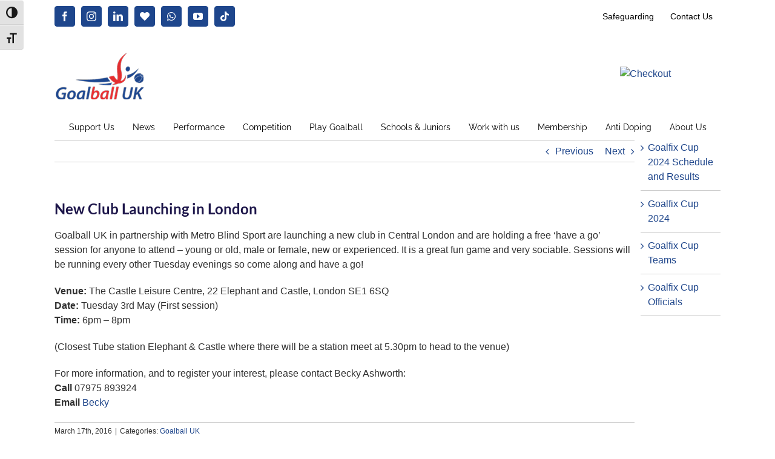

--- FILE ---
content_type: text/html; charset=UTF-8
request_url: https://goalballuk.com/new-club-launching-in-london/
body_size: 22909
content:
<!DOCTYPE html>
<html class="avada-html-layout-wide avada-html-header-position-top" dir="ltr" lang="en-GB" prefix="og: https://ogp.me/ns#" prefix="og: http://ogp.me/ns# fb: http://ogp.me/ns/fb#">
<head>
	<meta http-equiv="X-UA-Compatible" content="IE=edge" />
	<meta http-equiv="Content-Type" content="text/html; charset=utf-8"/>
	<meta name="viewport" content="width=device-width, initial-scale=1" />
	<title>New Club Launching in London - Goalball UK</title>
	<style>img:is([sizes="auto" i], [sizes^="auto," i]) { contain-intrinsic-size: 3000px 1500px }</style>
	
		<!-- All in One SEO 4.9.3 - aioseo.com -->
	<meta name="description" content="Goalball UK in partnership with Metro Blind Sport are launching a new club in Central London and are holding a free ‘have a go’ session for anyone to attend – young or old, male or female, new or experienced. It is a great fun game and very sociable. Sessions will be running every other Tuesday" />
	<meta name="robots" content="max-image-preview:large" />
	<meta name="author" content="Kathryn Fielding"/>
	<link rel="canonical" href="https://goalballuk.com/new-club-launching-in-london/" />
	<meta name="generator" content="All in One SEO (AIOSEO) 4.9.3" />
		<meta property="og:locale" content="en_GB" />
		<meta property="og:site_name" content="Goalball UK - Transforming lives" />
		<meta property="og:type" content="article" />
		<meta property="og:title" content="New Club Launching in London - Goalball UK" />
		<meta property="og:description" content="Goalball UK in partnership with Metro Blind Sport are launching a new club in Central London and are holding a free ‘have a go’ session for anyone to attend – young or old, male or female, new or experienced. It is a great fun game and very sociable. Sessions will be running every other Tuesday" />
		<meta property="og:url" content="https://goalballuk.com/new-club-launching-in-london/" />
		<meta property="article:published_time" content="2016-03-17T12:59:33+00:00" />
		<meta property="article:modified_time" content="2016-03-17T12:59:33+00:00" />
		<meta property="article:publisher" content="https://www.facebook.com/GoalballUK" />
		<meta name="twitter:card" content="summary_large_image" />
		<meta name="twitter:site" content="@GoalballUK" />
		<meta name="twitter:title" content="New Club Launching in London - Goalball UK" />
		<meta name="twitter:description" content="Goalball UK in partnership with Metro Blind Sport are launching a new club in Central London and are holding a free ‘have a go’ session for anyone to attend – young or old, male or female, new or experienced. It is a great fun game and very sociable. Sessions will be running every other Tuesday" />
		<meta name="twitter:creator" content="@GoalballUK" />
		<script type="application/ld+json" class="aioseo-schema">
			{"@context":"https:\/\/schema.org","@graph":[{"@type":"BlogPosting","@id":"https:\/\/goalballuk.com\/new-club-launching-in-london\/#blogposting","name":"New Club Launching in London - Goalball UK","headline":"New Club Launching in London","author":{"@id":"https:\/\/goalballuk.com\/author\/kathryn-fielding\/#author"},"publisher":{"@id":"https:\/\/goalballuk.com\/#organization"},"image":{"@type":"ImageObject","url":"https:\/\/goalballuk.com\/wp-content\/uploads\/2014\/12\/DSC_3889.jpg","width":1000,"height":660,"caption":"Image of a Goalball player throwing"},"datePublished":"2016-03-17T12:59:33+00:00","dateModified":"2016-03-17T12:59:33+00:00","inLanguage":"en-GB","mainEntityOfPage":{"@id":"https:\/\/goalballuk.com\/new-club-launching-in-london\/#webpage"},"isPartOf":{"@id":"https:\/\/goalballuk.com\/new-club-launching-in-london\/#webpage"},"articleSection":"Goalball UK"},{"@type":"BreadcrumbList","@id":"https:\/\/goalballuk.com\/new-club-launching-in-london\/#breadcrumblist","itemListElement":[{"@type":"ListItem","@id":"https:\/\/goalballuk.com#listItem","position":1,"name":"Home","item":"https:\/\/goalballuk.com","nextItem":{"@type":"ListItem","@id":"https:\/\/goalballuk.com\/category\/goalball-uk\/#listItem","name":"Goalball UK"}},{"@type":"ListItem","@id":"https:\/\/goalballuk.com\/category\/goalball-uk\/#listItem","position":2,"name":"Goalball UK","item":"https:\/\/goalballuk.com\/category\/goalball-uk\/","nextItem":{"@type":"ListItem","@id":"https:\/\/goalballuk.com\/new-club-launching-in-london\/#listItem","name":"New Club Launching in London"},"previousItem":{"@type":"ListItem","@id":"https:\/\/goalballuk.com#listItem","name":"Home"}},{"@type":"ListItem","@id":"https:\/\/goalballuk.com\/new-club-launching-in-london\/#listItem","position":3,"name":"New Club Launching in London","previousItem":{"@type":"ListItem","@id":"https:\/\/goalballuk.com\/category\/goalball-uk\/#listItem","name":"Goalball UK"}}]},{"@type":"Organization","@id":"https:\/\/goalballuk.com\/#organization","name":"Goalball UK","description":"Transforming lives","url":"https:\/\/goalballuk.com\/","logo":{"@type":"ImageObject","url":"https:\/\/goalballuk.com\/wp-content\/uploads\/2020\/03\/cropped-goalball_logo_square.jpg","@id":"https:\/\/goalballuk.com\/new-club-launching-in-london\/#organizationLogo","width":512,"height":512,"caption":"The goalball UK logo in red and blue on a white background"},"image":{"@id":"https:\/\/goalballuk.com\/new-club-launching-in-london\/#organizationLogo"},"sameAs":["https:\/\/www.facebook.com\/GoalballUK","https:\/\/twitter.com\/GoalballUK","https:\/\/www.instagram.com\/goalballuk\/","https:\/\/www.tiktok.com\/@goalballuk","https:\/\/www.youtube.com\/channel\/UC3ssPn9jizFD3cm5ABRwqtg","https:\/\/www.linkedin.com\/company\/goalballuk"]},{"@type":"Person","@id":"https:\/\/goalballuk.com\/author\/kathryn-fielding\/#author","url":"https:\/\/goalballuk.com\/author\/kathryn-fielding\/","name":"Kathryn Fielding","image":{"@type":"ImageObject","@id":"https:\/\/goalballuk.com\/new-club-launching-in-london\/#authorImage","url":"https:\/\/secure.gravatar.com\/avatar\/3da40ef21bf1f727e18277229f47882c9713f602db93158a705e0217debf77a5?s=96&d=blank&r=g","width":96,"height":96,"caption":"Kathryn Fielding"}},{"@type":"WebPage","@id":"https:\/\/goalballuk.com\/new-club-launching-in-london\/#webpage","url":"https:\/\/goalballuk.com\/new-club-launching-in-london\/","name":"New Club Launching in London - Goalball UK","description":"Goalball UK in partnership with Metro Blind Sport are launching a new club in Central London and are holding a free \u2018have a go\u2019 session for anyone to attend \u2013 young or old, male or female, new or experienced. It is a great fun game and very sociable. Sessions will be running every other Tuesday","inLanguage":"en-GB","isPartOf":{"@id":"https:\/\/goalballuk.com\/#website"},"breadcrumb":{"@id":"https:\/\/goalballuk.com\/new-club-launching-in-london\/#breadcrumblist"},"author":{"@id":"https:\/\/goalballuk.com\/author\/kathryn-fielding\/#author"},"creator":{"@id":"https:\/\/goalballuk.com\/author\/kathryn-fielding\/#author"},"image":{"@type":"ImageObject","url":"https:\/\/goalballuk.com\/wp-content\/uploads\/2014\/12\/DSC_3889.jpg","@id":"https:\/\/goalballuk.com\/new-club-launching-in-london\/#mainImage","width":1000,"height":660,"caption":"Image of a Goalball player throwing"},"primaryImageOfPage":{"@id":"https:\/\/goalballuk.com\/new-club-launching-in-london\/#mainImage"},"datePublished":"2016-03-17T12:59:33+00:00","dateModified":"2016-03-17T12:59:33+00:00"},{"@type":"WebSite","@id":"https:\/\/goalballuk.com\/#website","url":"https:\/\/goalballuk.com\/","name":"Goalball UK","description":"Transforming lives","inLanguage":"en-GB","publisher":{"@id":"https:\/\/goalballuk.com\/#organization"}}]}
		</script>
		<!-- All in One SEO -->

<link rel="alternate" type="application/rss+xml" title="Goalball UK &raquo; Feed" href="https://goalballuk.com/feed/" />
<link rel="alternate" type="application/rss+xml" title="Goalball UK &raquo; Comments Feed" href="https://goalballuk.com/comments/feed/" />
<link rel="alternate" type="text/calendar" title="Goalball UK &raquo; iCal Feed" href="https://goalballuk.com/events/?ical=1" />
								<link rel="icon" href="https://goalballuk.com/wp-content/uploads/2020/03/player-logo.jpg" type="image/jpeg" />
		
					<!-- Apple Touch Icon -->
						<link rel="apple-touch-icon" sizes="180x180" href="https://goalballuk.com/wp-content/uploads/2020/03/player-logo.jpg" type="image/jpeg">
		
					<!-- Android Icon -->
						<link rel="icon" sizes="192x192" href="https://goalballuk.com/wp-content/uploads/2020/03/player-logo.jpg" type="image/jpeg">
		
					<!-- MS Edge Icon -->
						<meta name="msapplication-TileImage" content="https://goalballuk.com/wp-content/uploads/2020/03/player-logo.jpg" type="image/jpeg">
				<link rel="alternate" type="application/rss+xml" title="Goalball UK &raquo; New Club Launching in London Comments Feed" href="https://goalballuk.com/new-club-launching-in-london/feed/" />
		<!-- This site uses the Google Analytics by MonsterInsights plugin v9.11.1 - Using Analytics tracking - https://www.monsterinsights.com/ -->
							<script src="//www.googletagmanager.com/gtag/js?id=G-BS934SQM6M"  data-cfasync="false" data-wpfc-render="false" type="text/javascript" async></script>
			<script data-cfasync="false" data-wpfc-render="false" type="text/javascript">
				var mi_version = '9.11.1';
				var mi_track_user = true;
				var mi_no_track_reason = '';
								var MonsterInsightsDefaultLocations = {"page_location":"https:\/\/goalballuk.com\/new-club-launching-in-london\/"};
								if ( typeof MonsterInsightsPrivacyGuardFilter === 'function' ) {
					var MonsterInsightsLocations = (typeof MonsterInsightsExcludeQuery === 'object') ? MonsterInsightsPrivacyGuardFilter( MonsterInsightsExcludeQuery ) : MonsterInsightsPrivacyGuardFilter( MonsterInsightsDefaultLocations );
				} else {
					var MonsterInsightsLocations = (typeof MonsterInsightsExcludeQuery === 'object') ? MonsterInsightsExcludeQuery : MonsterInsightsDefaultLocations;
				}

								var disableStrs = [
										'ga-disable-G-BS934SQM6M',
									];

				/* Function to detect opted out users */
				function __gtagTrackerIsOptedOut() {
					for (var index = 0; index < disableStrs.length; index++) {
						if (document.cookie.indexOf(disableStrs[index] + '=true') > -1) {
							return true;
						}
					}

					return false;
				}

				/* Disable tracking if the opt-out cookie exists. */
				if (__gtagTrackerIsOptedOut()) {
					for (var index = 0; index < disableStrs.length; index++) {
						window[disableStrs[index]] = true;
					}
				}

				/* Opt-out function */
				function __gtagTrackerOptout() {
					for (var index = 0; index < disableStrs.length; index++) {
						document.cookie = disableStrs[index] + '=true; expires=Thu, 31 Dec 2099 23:59:59 UTC; path=/';
						window[disableStrs[index]] = true;
					}
				}

				if ('undefined' === typeof gaOptout) {
					function gaOptout() {
						__gtagTrackerOptout();
					}
				}
								window.dataLayer = window.dataLayer || [];

				window.MonsterInsightsDualTracker = {
					helpers: {},
					trackers: {},
				};
				if (mi_track_user) {
					function __gtagDataLayer() {
						dataLayer.push(arguments);
					}

					function __gtagTracker(type, name, parameters) {
						if (!parameters) {
							parameters = {};
						}

						if (parameters.send_to) {
							__gtagDataLayer.apply(null, arguments);
							return;
						}

						if (type === 'event') {
														parameters.send_to = monsterinsights_frontend.v4_id;
							var hookName = name;
							if (typeof parameters['event_category'] !== 'undefined') {
								hookName = parameters['event_category'] + ':' + name;
							}

							if (typeof MonsterInsightsDualTracker.trackers[hookName] !== 'undefined') {
								MonsterInsightsDualTracker.trackers[hookName](parameters);
							} else {
								__gtagDataLayer('event', name, parameters);
							}
							
						} else {
							__gtagDataLayer.apply(null, arguments);
						}
					}

					__gtagTracker('js', new Date());
					__gtagTracker('set', {
						'developer_id.dZGIzZG': true,
											});
					if ( MonsterInsightsLocations.page_location ) {
						__gtagTracker('set', MonsterInsightsLocations);
					}
										__gtagTracker('config', 'G-BS934SQM6M', {"forceSSL":"true","link_attribution":"true"} );
										window.gtag = __gtagTracker;										(function () {
						/* https://developers.google.com/analytics/devguides/collection/analyticsjs/ */
						/* ga and __gaTracker compatibility shim. */
						var noopfn = function () {
							return null;
						};
						var newtracker = function () {
							return new Tracker();
						};
						var Tracker = function () {
							return null;
						};
						var p = Tracker.prototype;
						p.get = noopfn;
						p.set = noopfn;
						p.send = function () {
							var args = Array.prototype.slice.call(arguments);
							args.unshift('send');
							__gaTracker.apply(null, args);
						};
						var __gaTracker = function () {
							var len = arguments.length;
							if (len === 0) {
								return;
							}
							var f = arguments[len - 1];
							if (typeof f !== 'object' || f === null || typeof f.hitCallback !== 'function') {
								if ('send' === arguments[0]) {
									var hitConverted, hitObject = false, action;
									if ('event' === arguments[1]) {
										if ('undefined' !== typeof arguments[3]) {
											hitObject = {
												'eventAction': arguments[3],
												'eventCategory': arguments[2],
												'eventLabel': arguments[4],
												'value': arguments[5] ? arguments[5] : 1,
											}
										}
									}
									if ('pageview' === arguments[1]) {
										if ('undefined' !== typeof arguments[2]) {
											hitObject = {
												'eventAction': 'page_view',
												'page_path': arguments[2],
											}
										}
									}
									if (typeof arguments[2] === 'object') {
										hitObject = arguments[2];
									}
									if (typeof arguments[5] === 'object') {
										Object.assign(hitObject, arguments[5]);
									}
									if ('undefined' !== typeof arguments[1].hitType) {
										hitObject = arguments[1];
										if ('pageview' === hitObject.hitType) {
											hitObject.eventAction = 'page_view';
										}
									}
									if (hitObject) {
										action = 'timing' === arguments[1].hitType ? 'timing_complete' : hitObject.eventAction;
										hitConverted = mapArgs(hitObject);
										__gtagTracker('event', action, hitConverted);
									}
								}
								return;
							}

							function mapArgs(args) {
								var arg, hit = {};
								var gaMap = {
									'eventCategory': 'event_category',
									'eventAction': 'event_action',
									'eventLabel': 'event_label',
									'eventValue': 'event_value',
									'nonInteraction': 'non_interaction',
									'timingCategory': 'event_category',
									'timingVar': 'name',
									'timingValue': 'value',
									'timingLabel': 'event_label',
									'page': 'page_path',
									'location': 'page_location',
									'title': 'page_title',
									'referrer' : 'page_referrer',
								};
								for (arg in args) {
																		if (!(!args.hasOwnProperty(arg) || !gaMap.hasOwnProperty(arg))) {
										hit[gaMap[arg]] = args[arg];
									} else {
										hit[arg] = args[arg];
									}
								}
								return hit;
							}

							try {
								f.hitCallback();
							} catch (ex) {
							}
						};
						__gaTracker.create = newtracker;
						__gaTracker.getByName = newtracker;
						__gaTracker.getAll = function () {
							return [];
						};
						__gaTracker.remove = noopfn;
						__gaTracker.loaded = true;
						window['__gaTracker'] = __gaTracker;
					})();
									} else {
										console.log("");
					(function () {
						function __gtagTracker() {
							return null;
						}

						window['__gtagTracker'] = __gtagTracker;
						window['gtag'] = __gtagTracker;
					})();
									}
			</script>
							<!-- / Google Analytics by MonsterInsights -->
		<script type="text/javascript">
/* <![CDATA[ */
window._wpemojiSettings = {"baseUrl":"https:\/\/s.w.org\/images\/core\/emoji\/16.0.1\/72x72\/","ext":".png","svgUrl":"https:\/\/s.w.org\/images\/core\/emoji\/16.0.1\/svg\/","svgExt":".svg","source":{"concatemoji":"https:\/\/goalballuk.com\/wp-includes\/js\/wp-emoji-release.min.js?ver=6.8.3"}};
/*! This file is auto-generated */
!function(s,n){var o,i,e;function c(e){try{var t={supportTests:e,timestamp:(new Date).valueOf()};sessionStorage.setItem(o,JSON.stringify(t))}catch(e){}}function p(e,t,n){e.clearRect(0,0,e.canvas.width,e.canvas.height),e.fillText(t,0,0);var t=new Uint32Array(e.getImageData(0,0,e.canvas.width,e.canvas.height).data),a=(e.clearRect(0,0,e.canvas.width,e.canvas.height),e.fillText(n,0,0),new Uint32Array(e.getImageData(0,0,e.canvas.width,e.canvas.height).data));return t.every(function(e,t){return e===a[t]})}function u(e,t){e.clearRect(0,0,e.canvas.width,e.canvas.height),e.fillText(t,0,0);for(var n=e.getImageData(16,16,1,1),a=0;a<n.data.length;a++)if(0!==n.data[a])return!1;return!0}function f(e,t,n,a){switch(t){case"flag":return n(e,"\ud83c\udff3\ufe0f\u200d\u26a7\ufe0f","\ud83c\udff3\ufe0f\u200b\u26a7\ufe0f")?!1:!n(e,"\ud83c\udde8\ud83c\uddf6","\ud83c\udde8\u200b\ud83c\uddf6")&&!n(e,"\ud83c\udff4\udb40\udc67\udb40\udc62\udb40\udc65\udb40\udc6e\udb40\udc67\udb40\udc7f","\ud83c\udff4\u200b\udb40\udc67\u200b\udb40\udc62\u200b\udb40\udc65\u200b\udb40\udc6e\u200b\udb40\udc67\u200b\udb40\udc7f");case"emoji":return!a(e,"\ud83e\udedf")}return!1}function g(e,t,n,a){var r="undefined"!=typeof WorkerGlobalScope&&self instanceof WorkerGlobalScope?new OffscreenCanvas(300,150):s.createElement("canvas"),o=r.getContext("2d",{willReadFrequently:!0}),i=(o.textBaseline="top",o.font="600 32px Arial",{});return e.forEach(function(e){i[e]=t(o,e,n,a)}),i}function t(e){var t=s.createElement("script");t.src=e,t.defer=!0,s.head.appendChild(t)}"undefined"!=typeof Promise&&(o="wpEmojiSettingsSupports",i=["flag","emoji"],n.supports={everything:!0,everythingExceptFlag:!0},e=new Promise(function(e){s.addEventListener("DOMContentLoaded",e,{once:!0})}),new Promise(function(t){var n=function(){try{var e=JSON.parse(sessionStorage.getItem(o));if("object"==typeof e&&"number"==typeof e.timestamp&&(new Date).valueOf()<e.timestamp+604800&&"object"==typeof e.supportTests)return e.supportTests}catch(e){}return null}();if(!n){if("undefined"!=typeof Worker&&"undefined"!=typeof OffscreenCanvas&&"undefined"!=typeof URL&&URL.createObjectURL&&"undefined"!=typeof Blob)try{var e="postMessage("+g.toString()+"("+[JSON.stringify(i),f.toString(),p.toString(),u.toString()].join(",")+"));",a=new Blob([e],{type:"text/javascript"}),r=new Worker(URL.createObjectURL(a),{name:"wpTestEmojiSupports"});return void(r.onmessage=function(e){c(n=e.data),r.terminate(),t(n)})}catch(e){}c(n=g(i,f,p,u))}t(n)}).then(function(e){for(var t in e)n.supports[t]=e[t],n.supports.everything=n.supports.everything&&n.supports[t],"flag"!==t&&(n.supports.everythingExceptFlag=n.supports.everythingExceptFlag&&n.supports[t]);n.supports.everythingExceptFlag=n.supports.everythingExceptFlag&&!n.supports.flag,n.DOMReady=!1,n.readyCallback=function(){n.DOMReady=!0}}).then(function(){return e}).then(function(){var e;n.supports.everything||(n.readyCallback(),(e=n.source||{}).concatemoji?t(e.concatemoji):e.wpemoji&&e.twemoji&&(t(e.twemoji),t(e.wpemoji)))}))}((window,document),window._wpemojiSettings);
/* ]]> */
</script>
<style id='wp-emoji-styles-inline-css' type='text/css'>

	img.wp-smiley, img.emoji {
		display: inline !important;
		border: none !important;
		box-shadow: none !important;
		height: 1em !important;
		width: 1em !important;
		margin: 0 0.07em !important;
		vertical-align: -0.1em !important;
		background: none !important;
		padding: 0 !important;
	}
</style>
<link rel='stylesheet' id='aioseo/css/src/vue/standalone/blocks/table-of-contents/global.scss-css' href='https://goalballuk.com/wp-content/plugins/all-in-one-seo-pack/dist/Lite/assets/css/table-of-contents/global.e90f6d47.css?ver=4.9.3' type='text/css' media='all' />
<link rel='stylesheet' id='menu-image-css' href='https://goalballuk.com/wp-content/plugins/menu-image/includes/css/menu-image.css?ver=3.13' type='text/css' media='all' />
<link rel='stylesheet' id='dashicons-css' href='https://goalballuk.com/wp-includes/css/dashicons.min.css?ver=6.8.3' type='text/css' media='all' />
<link rel='stylesheet' id='contact-form-7-css' href='https://goalballuk.com/wp-content/plugins/contact-form-7/includes/css/styles.css?ver=6.1.4' type='text/css' media='all' />
<link rel='stylesheet' id='ui-font-css' href='https://goalballuk.com/wp-content/plugins/wp-accessibility/toolbar/fonts/css/a11y-toolbar.css?ver=2.3.1' type='text/css' media='all' />
<link rel='stylesheet' id='wpa-toolbar-css' href='https://goalballuk.com/wp-content/plugins/wp-accessibility/toolbar/css/a11y.css?ver=2.3.1' type='text/css' media='all' />
<style id='wpa-toolbar-inline-css' type='text/css'>
.a11y-toolbar ul li button { font-size: 1.2em !important; }
</style>
<link rel='stylesheet' id='ui-fontsize.css-css' href='https://goalballuk.com/wp-content/plugins/wp-accessibility/toolbar/css/a11y-fontsize.css?ver=2.3.1' type='text/css' media='all' />
<style id='ui-fontsize.css-inline-css' type='text/css'>
html { --wpa-font-size: clamp( 24px, 1.5rem, 36px ); --wpa-h1-size : clamp( 48px, 3rem, 72px ); --wpa-h2-size : clamp( 40px, 2.5rem, 60px ); --wpa-h3-size : clamp( 32px, 2rem, 48px ); --wpa-h4-size : clamp( 28px, 1.75rem, 42px ); --wpa-sub-list-size: 1.1em; --wpa-sub-sub-list-size: 1em; } 
</style>
<link rel='stylesheet' id='wpa-style-css' href='https://goalballuk.com/wp-content/plugins/wp-accessibility/css/wpa-style.css?ver=2.3.1' type='text/css' media='all' />
<style id='wpa-style-inline-css' type='text/css'>

.wpa-visible-ltr#skiplinks a,  .wpa-visible-ltr#skiplinks a:visited {
	
}
.wpa-visible-ltr#skiplinks a:active, .wpa-visible-ltr#skiplinks a:hover, .wpa-visible-ltr#skiplinks a:focus {
	
}
	:root { --admin-bar-top : 7px; }
</style>
<link rel='stylesheet' id='mc4wp-form-themes-css' href='https://goalballuk.com/wp-content/plugins/mailchimp-for-wp/assets/css/form-themes.css?ver=4.11.1' type='text/css' media='all' />
<link rel='stylesheet' id='recent-posts-widget-with-thumbnails-public-style-css' href='https://goalballuk.com/wp-content/plugins/recent-posts-widget-with-thumbnails/public.css?ver=7.1.1' type='text/css' media='all' />
<link rel='stylesheet' id='tablepress-default-css' href='https://goalballuk.com/wp-content/plugins/tablepress/css/build/default.css?ver=3.2.6' type='text/css' media='all' />
<link rel='stylesheet' id='fusion-dynamic-css-css' href='https://goalballuk.com/wp-content/uploads/fusion-styles/77da02842a4fcf6c085a130b512956b8.min.css?ver=3.14.2' type='text/css' media='all' />
<script type="text/javascript" src="https://goalballuk.com/wp-content/plugins/google-analytics-for-wordpress/assets/js/frontend-gtag.min.js?ver=9.11.1" id="monsterinsights-frontend-script-js" async="async" data-wp-strategy="async"></script>
<script data-cfasync="false" data-wpfc-render="false" type="text/javascript" id='monsterinsights-frontend-script-js-extra'>/* <![CDATA[ */
var monsterinsights_frontend = {"js_events_tracking":"true","download_extensions":"doc,pdf,ppt,zip,xls,docx,pptx,xlsx","inbound_paths":"[{\"path\":\"\\\/go\\\/\",\"label\":\"affiliate\"},{\"path\":\"\\\/recommend\\\/\",\"label\":\"affiliate\"}]","home_url":"https:\/\/goalballuk.com","hash_tracking":"false","v4_id":"G-BS934SQM6M"};/* ]]> */
</script>
<link rel="https://api.w.org/" href="https://goalballuk.com/wp-json/" /><link rel="alternate" title="JSON" type="application/json" href="https://goalballuk.com/wp-json/wp/v2/posts/13694" /><link rel="EditURI" type="application/rsd+xml" title="RSD" href="https://goalballuk.com/xmlrpc.php?rsd" />
<meta name="generator" content="WordPress 6.8.3" />
<link rel='shortlink' href='https://goalballuk.com/?p=13694' />
<link rel="alternate" title="oEmbed (JSON)" type="application/json+oembed" href="https://goalballuk.com/wp-json/oembed/1.0/embed?url=https%3A%2F%2Fgoalballuk.com%2Fnew-club-launching-in-london%2F" />
<link rel="alternate" title="oEmbed (XML)" type="text/xml+oembed" href="https://goalballuk.com/wp-json/oembed/1.0/embed?url=https%3A%2F%2Fgoalballuk.com%2Fnew-club-launching-in-london%2F&#038;format=xml" />
<meta name="tec-api-version" content="v1"><meta name="tec-api-origin" content="https://goalballuk.com"><link rel="alternate" href="https://goalballuk.com/wp-json/tribe/events/v1/" /><style type="text/css" id="css-fb-visibility">@media screen and (max-width: 640px){.fusion-no-small-visibility{display:none !important;}body .sm-text-align-center{text-align:center !important;}body .sm-text-align-left{text-align:left !important;}body .sm-text-align-right{text-align:right !important;}body .sm-text-align-justify{text-align:justify !important;}body .sm-flex-align-center{justify-content:center !important;}body .sm-flex-align-flex-start{justify-content:flex-start !important;}body .sm-flex-align-flex-end{justify-content:flex-end !important;}body .sm-mx-auto{margin-left:auto !important;margin-right:auto !important;}body .sm-ml-auto{margin-left:auto !important;}body .sm-mr-auto{margin-right:auto !important;}body .fusion-absolute-position-small{position:absolute;width:100%;}.awb-sticky.awb-sticky-small{ position: sticky; top: var(--awb-sticky-offset,0); }}@media screen and (min-width: 641px) and (max-width: 1024px){.fusion-no-medium-visibility{display:none !important;}body .md-text-align-center{text-align:center !important;}body .md-text-align-left{text-align:left !important;}body .md-text-align-right{text-align:right !important;}body .md-text-align-justify{text-align:justify !important;}body .md-flex-align-center{justify-content:center !important;}body .md-flex-align-flex-start{justify-content:flex-start !important;}body .md-flex-align-flex-end{justify-content:flex-end !important;}body .md-mx-auto{margin-left:auto !important;margin-right:auto !important;}body .md-ml-auto{margin-left:auto !important;}body .md-mr-auto{margin-right:auto !important;}body .fusion-absolute-position-medium{position:absolute;width:100%;}.awb-sticky.awb-sticky-medium{ position: sticky; top: var(--awb-sticky-offset,0); }}@media screen and (min-width: 1025px){.fusion-no-large-visibility{display:none !important;}body .lg-text-align-center{text-align:center !important;}body .lg-text-align-left{text-align:left !important;}body .lg-text-align-right{text-align:right !important;}body .lg-text-align-justify{text-align:justify !important;}body .lg-flex-align-center{justify-content:center !important;}body .lg-flex-align-flex-start{justify-content:flex-start !important;}body .lg-flex-align-flex-end{justify-content:flex-end !important;}body .lg-mx-auto{margin-left:auto !important;margin-right:auto !important;}body .lg-ml-auto{margin-left:auto !important;}body .lg-mr-auto{margin-right:auto !important;}body .fusion-absolute-position-large{position:absolute;width:100%;}.awb-sticky.awb-sticky-large{ position: sticky; top: var(--awb-sticky-offset,0); }}</style><style type="text/css" id="custom-background-css">
body.custom-background { background-color: #ffffff; }
</style>
			<script type="text/javascript">
			var doc = document.documentElement;
			doc.setAttribute( 'data-useragent', navigator.userAgent );
		</script>
		<script>
  (function(i,s,o,g,r,a,m){i['GoogleAnalyticsObject']=r;i[r]=i[r]||function(){
  (i[r].q=i[r].q||[]).push(arguments)},i[r].l=1*new Date();a=s.createElement(o),
  m=s.getElementsByTagName(o)[0];a.async=1;a.src=g;m.parentNode.insertBefore(a,m)
  })(window,document,'script','//www.google-analytics.com/analytics.js','ga');
 
  ga('create', 'UA-58860700-1', 'auto');
  ga('send', 'pageview');
 
</script>
	</head>

<body data-rsssl=1 class="wp-singular post-template-default single single-post postid-13694 single-format-standard custom-background wp-theme-Avada wpa-excerpt tribe-no-js has-sidebar fusion-image-hovers fusion-pagination-sizing fusion-button_type-flat fusion-button_span-no fusion-button_gradient-linear avada-image-rollover-circle-no avada-image-rollover-no fusion-body ltr no-tablet-sticky-header no-mobile-sticky-header avada-has-rev-slider-styles fusion-disable-outline fusion-sub-menu-fade mobile-logo-pos-left layout-wide-mode avada-has-boxed-modal-shadow-none layout-scroll-offset-full avada-has-zero-margin-offset-top fusion-top-header menu-text-align-center mobile-menu-design-modern fusion-show-pagination-text fusion-header-layout-v4 avada-responsive avada-footer-fx-none avada-menu-highlight-style-bar fusion-search-form-classic fusion-main-menu-search-overlay fusion-avatar-square avada-sticky-shrinkage avada-dropdown-styles avada-blog-layout-grid avada-blog-archive-layout-grid avada-ec-not-100-width avada-ec-meta-layout-sidebar avada-header-shadow-no avada-menu-icon-position-left avada-has-megamenu-shadow avada-has-mainmenu-dropdown-divider avada-has-mobile-menu-search avada-has-titlebar-hide avada-has-pagination-padding avada-flyout-menu-direction-fade avada-ec-views-v2" data-awb-post-id="13694">
		<a class="skip-link screen-reader-text" href="#content">Skip to content</a>

	<div id="boxed-wrapper">
		
		<div id="wrapper" class="fusion-wrapper">
			<div id="home" style="position:relative;top:-1px;"></div>
							
					
			<header class="fusion-header-wrapper">
				<div class="fusion-header-v4 fusion-logo-alignment fusion-logo-left fusion-sticky-menu- fusion-sticky-logo-1 fusion-mobile-logo-1 fusion-sticky-menu-only fusion-header-menu-align-center fusion-mobile-menu-design-modern">
					
<div class="fusion-secondary-header">
	<div class="fusion-row">
					<div class="fusion-alignleft">
				<div class="fusion-social-links-header"><div class="fusion-social-networks boxed-icons"><div class="fusion-social-networks-wrapper"><a  class="fusion-social-network-icon fusion-tooltip fusion-facebook awb-icon-facebook" style data-placement="top" data-title="Facebook" data-toggle="tooltip" title="Facebook" href="https://www.facebook.com/GoalballUK" target="_blank" rel="noreferrer"><span class="screen-reader-text">Facebook</span></a><a  class="fusion-social-network-icon fusion-tooltip fusion-instagram awb-icon-instagram" style data-placement="top" data-title="Instagram" data-toggle="tooltip" title="Instagram" href="https://www.instagram.com/goalballuk/" target="_blank" rel="noopener noreferrer"><span class="screen-reader-text">Instagram</span></a><a  class="fusion-social-network-icon fusion-tooltip fusion-linkedin awb-icon-linkedin" style data-placement="top" data-title="LinkedIn" data-toggle="tooltip" title="LinkedIn" href="https://www.linkedin.com/company/goalballuk" target="_blank" rel="noopener noreferrer"><span class="screen-reader-text">LinkedIn</span></a><a  class="awb-custom-icon fusion-social-network-icon fusion-tooltip fa-heart fas" style="position:relative;" data-placement="top" data-title="Blue.Sky" data-toggle="tooltip" title="Blue.Sky" href="https://bsky.app/profile/goalballuk.bsky.social" target="_blank" rel="noopener noreferrer"><span class="screen-reader-text">Blue.Sky</span></a><a  class="fusion-social-network-icon fusion-tooltip fa-whatsapp fab" style data-placement="top" data-title="WhatsApp" data-toggle="tooltip" title="WhatsApp" href="https://whatsapp.com/channel/0029VantZM65Ui2UWPHMea0X" target="_blank" rel="noopener noreferrer"><span class="screen-reader-text">WhatsApp</span></a><a  class="fusion-social-network-icon fusion-tooltip fusion-youtube awb-icon-youtube" style data-placement="top" data-title="YouTube" data-toggle="tooltip" title="YouTube" href="https://www.youtube.com/channel/UC3ssPn9jizFD3cm5ABRwqtg" target="_blank" rel="noopener noreferrer"><span class="screen-reader-text">YouTube</span></a><a  class="fusion-social-network-icon fusion-tooltip fusion-tiktok awb-icon-tiktok fusion-last-social-icon" style data-placement="top" data-title="Tiktok" data-toggle="tooltip" title="Tiktok" href="https://www.tiktok.com/@goalballuk" target="_blank" rel="noopener noreferrer"><span class="screen-reader-text">Tiktok</span></a></div></div></div>			</div>
							<div class="fusion-alignright">
				<nav class="fusion-secondary-menu" role="navigation" aria-label="Secondary Menu"><ul id="menu-top" class="menu"><li  id="menu-item-41084"  class="menu-item menu-item-type-post_type menu-item-object-page menu-item-41084"  data-item-id="41084"><a  href="https://goalballuk.com/safeguarding/" class="fusion-bar-highlight"><span class="menu-text">Safeguarding</span></a></li><li  id="menu-item-41085"  class="menu-item menu-item-type-post_type menu-item-object-page menu-item-41085"  data-item-id="41085"><a  href="https://goalballuk.com/about-us/contact-us/" class="fusion-bar-highlight"><span class="menu-text">Contact Us</span></a></li></ul></nav><nav class="fusion-mobile-nav-holder fusion-mobile-menu-text-align-left" aria-label="Secondary Mobile Menu"></nav>			</div>
			</div>
</div>
<div class="fusion-header-sticky-height"></div>
<div class="fusion-sticky-header-wrapper"> <!-- start fusion sticky header wrapper -->
	<div class="fusion-header">
		<div class="fusion-row">
							<div class="fusion-logo" data-margin-top="0px" data-margin-bottom="0px" data-margin-left="0px" data-margin-right="0px">
			<a class="fusion-logo-link"  href="https://goalballuk.com/" >

						<!-- standard logo -->
			<img src="https://goalballuk.com/wp-content/uploads/2014/11/goalballuk_logo3.png" srcset="https://goalballuk.com/wp-content/uploads/2014/11/goalballuk_logo3.png 1x, https://goalballuk.com/wp-content/uploads/2014/11/img-goalball-logo-retina.png 2x" width="148" height="80" style="max-height:80px;height:auto;" alt="Goalball UK Logo" data-retina_logo_url="https://goalballuk.com/wp-content/uploads/2014/11/img-goalball-logo-retina.png" class="fusion-standard-logo" />

											<!-- mobile logo -->
				<img src="https://goalballuk.com/wp-content/uploads/2014/11/goalballuk_logo3.png" srcset="https://goalballuk.com/wp-content/uploads/2014/11/goalballuk_logo3.png 1x, https://goalballuk.com/wp-content/uploads/2014/11/img-goalball-logo-retina.png 2x" width="148" height="80" style="max-height:80px;height:auto;" alt="Goalball UK Logo" data-retina_logo_url="https://goalballuk.com/wp-content/uploads/2014/11/img-goalball-logo-retina.png" class="fusion-mobile-logo" />
			
											<!-- sticky header logo -->
				<img src="https://goalballuk.com/wp-content/uploads/2014/11/goalballuk_logo3.png" srcset="https://goalballuk.com/wp-content/uploads/2014/11/goalballuk_logo3.png 1x, https://goalballuk.com/wp-content/uploads/2014/11/img-goalball-logo-retina.png 2x" width="148" height="80" style="max-height:80px;height:auto;" alt="Goalball UK Logo" data-retina_logo_url="https://goalballuk.com/wp-content/uploads/2014/11/img-goalball-logo-retina.png" class="fusion-sticky-logo" />
					</a>
		
<div class="fusion-header-content-3-wrapper">
			<div class="fusion-header-banner">
			<style type="text/css">
a.cc-donation-button-small {
position : relative;
display : block;
height : 31px;
width :166px;
}

 a.cc-donation-button-small > img {
position : absolute;
border : none;
}

 a.cc-donation-button-small > img.cc-hover {
display : none;
}

 a.cc-donation-button-small:hover > img.cc-hover {
display : block;
}
</style>
<a class='cc-donation-button-small' href='https://goalballuk.enthuse.com/donate' target='_blank'>
<img alt='Checkout' src='https://app.enthuse.com/content/images/checkout/buttons-ent/btn_checkout_donate_sm/btn_checkout_donate_sm_004c8e.png' />
</a>		</div>
	</div>
</div>
								<div class="fusion-mobile-menu-icons">
							<a href="#" class="fusion-icon awb-icon-bars" aria-label="Toggle mobile menu" aria-expanded="false"></a>
		
					<a href="#" class="fusion-icon awb-icon-search" aria-label="Toggle mobile search"></a>
		
		
			</div>
			
					</div>
	</div>
	<div class="fusion-secondary-main-menu">
		<div class="fusion-row">
			<nav class="fusion-main-menu" aria-label="Main Menu"><div class="fusion-overlay-search">		<form role="search" class="searchform fusion-search-form  fusion-search-form-classic" method="get" action="https://goalballuk.com/">
			<div class="fusion-search-form-content">

				
				<div class="fusion-search-field search-field">
					<label><span class="screen-reader-text">Search for:</span>
													<input type="search" value="" name="s" class="s" placeholder="Search..." required aria-required="true" aria-label="Search..."/>
											</label>
				</div>
				<div class="fusion-search-button search-button">
					<input type="submit" class="fusion-search-submit searchsubmit" aria-label="Search" value="&#xf002;" />
									</div>

				
			</div>


			
		</form>
		<div class="fusion-search-spacer"></div><a href="#" role="button" aria-label="Close Search" class="fusion-close-search"></a></div><ul id="menu-main-nav" class="fusion-menu"><li  id="menu-item-22074"  class="menu-item menu-item-type-post_type menu-item-object-page menu-item-22074"  data-item-id="22074"><a  href="https://goalballuk.com/support-us/" class="fusion-bar-highlight"><span class="menu-text">Support Us</span></a></li><li  id="menu-item-11028"  class="menu-item menu-item-type-post_type menu-item-object-page current_page_parent menu-item-11028"  data-item-id="11028"><a  href="https://goalballuk.com/news/" class="fusion-bar-highlight"><span class="menu-text">News</span></a></li><li  id="menu-item-27712"  class="menu-item menu-item-type-post_type menu-item-object-page menu-item-27712"  data-item-id="27712"><a  href="https://goalballuk.com/performance/" class="fusion-bar-highlight"><span class="menu-text">Performance</span></a></li><li  id="menu-item-11020"  class="menu-item menu-item-type-post_type menu-item-object-page menu-item-11020"  data-item-id="11020"><a  href="https://goalballuk.com/competition/" class="fusion-bar-highlight"><span class="menu-text">Competition</span></a></li><li  id="menu-item-11021"  class="menu-item menu-item-type-post_type menu-item-object-page menu-item-11021"  data-item-id="11021"><a  href="https://goalballuk.com/the-sport/" class="fusion-bar-highlight"><span class="menu-text">Play Goalball</span></a></li><li  id="menu-item-17365"  class="menu-item menu-item-type-post_type menu-item-object-page menu-item-17365"  data-item-id="17365"><a  href="https://goalballuk.com/school/" class="fusion-bar-highlight"><span class="menu-text">Schools &#038; Juniors</span></a></li><li  id="menu-item-18555"  class="menu-item menu-item-type-post_type menu-item-object-page menu-item-18555"  data-item-id="18555"><a  href="https://goalballuk.com/work-with-us/" class="fusion-bar-highlight"><span class="menu-text">Work with us</span></a></li><li  id="menu-item-23619"  class="menu-item menu-item-type-post_type menu-item-object-page menu-item-23619"  data-item-id="23619"><a  href="https://goalballuk.com/membership/" class="fusion-bar-highlight"><span class="menu-text">Membership</span></a></li><li  id="menu-item-24763"  class="menu-item menu-item-type-post_type menu-item-object-page menu-item-24763"  data-item-id="24763"><a  href="https://goalballuk.com/anti-doping/" class="fusion-bar-highlight"><span class="menu-text">Anti Doping</span></a></li><li  id="menu-item-22407"  class="menu-item menu-item-type-post_type menu-item-object-page menu-item-22407"  data-item-id="22407"><a  href="https://goalballuk.com/about-us/" class="fusion-bar-highlight"><span class="menu-text">About Us</span></a></li></ul></nav>
<nav class="fusion-mobile-nav-holder fusion-mobile-menu-text-align-left" aria-label="Main Menu Mobile"></nav>

			
<div class="fusion-clearfix"></div>
<div class="fusion-mobile-menu-search">
			<form role="search" class="searchform fusion-search-form  fusion-search-form-classic" method="get" action="https://goalballuk.com/">
			<div class="fusion-search-form-content">

				
				<div class="fusion-search-field search-field">
					<label><span class="screen-reader-text">Search for:</span>
													<input type="search" value="" name="s" class="s" placeholder="Search..." required aria-required="true" aria-label="Search..."/>
											</label>
				</div>
				<div class="fusion-search-button search-button">
					<input type="submit" class="fusion-search-submit searchsubmit" aria-label="Search" value="&#xf002;" />
									</div>

				
			</div>


			
		</form>
		</div>
		</div>
	</div>
</div> <!-- end fusion sticky header wrapper -->
				</div>
				<div class="fusion-clearfix"></div>
			</header>
								
							<div id="sliders-container" class="fusion-slider-visibility">
					</div>
				
					
							
			
						<main id="main" class="clearfix ">
				<div class="fusion-row" style="">

<section id="content" style="float: left;">
			<div class="single-navigation clearfix">
			<a href="https://goalballuk.com/goalball-uk-gb-cup-comes-to-sheffield/" rel="prev">Previous</a>			<a href="https://goalballuk.com/this-girl-can-competition-day/" rel="next">Next</a>		</div>
	
					<article id="post-13694" class="post post-13694 type-post status-publish format-standard has-post-thumbnail hentry category-goalball-uk">
																		<h1 class="entry-title fusion-post-title">New Club Launching in London</h1>							
				
						<div class="post-content">
				<p>Goalball UK in partnership with Metro Blind Sport are launching a new club in Central London and are holding a free ‘have a go’ session for anyone to attend – young or old, male or female, new or experienced. It is a great fun game and very sociable. Sessions will be running every other Tuesday evenings so come along and have a go!</p>
<p><strong>Venue:</strong> The Castle Leisure Centre, 22 Elephant and Castle, London SE1 6SQ<br />
<strong>Date:</strong> Tuesday 3rd May (First session)<br />
<strong>Time:</strong> 6pm – 8pm</p>
<p>(Closest Tube station Elephant &#038; Castle where there will be a station meet at 5.30pm to head to the venue)</p>
<p>For more information, and to register your interest, please contact Becky Ashworth:<br />
<strong>Call</strong> 07975 893924<br />
<strong>Email</strong> <a href="mailto:becky@goalballuk.com">Becky</a></p>
							</div>

												<div class="fusion-meta-info"><div class="fusion-meta-info-wrapper"><span class="vcard rich-snippet-hidden"><span class="fn"><a href="https://goalballuk.com/author/kathryn-fielding/" title="Posts by Kathryn Fielding" rel="author">Kathryn Fielding</a></span></span><span class="updated rich-snippet-hidden">2016-03-17T12:59:33+00:00</span><span>March 17th, 2016</span><span class="fusion-inline-sep">|</span>Categories: <a href="https://goalballuk.com/category/goalball-uk/" rel="category tag">Goalball UK</a><span class="fusion-inline-sep">|</span></div></div>													<div class="fusion-sharing-box fusion-theme-sharing-box fusion-single-sharing-box">
		<h4>Share This!</h4>
		<div class="fusion-social-networks boxed-icons"><div class="fusion-social-networks-wrapper"><a  class="fusion-social-network-icon fusion-tooltip fusion-facebook awb-icon-facebook" style="color:var(--sharing_social_links_icon_color);background-color:var(--sharing_social_links_box_color);border-color:var(--sharing_social_links_box_color);" data-placement="top" data-title="Facebook" data-toggle="tooltip" title="Facebook" href="https://www.facebook.com/sharer.php?u=https%3A%2F%2Fgoalballuk.com%2Fnew-club-launching-in-london%2F&amp;t=New%20Club%20Launching%20in%20London" target="_blank" rel="noreferrer"><span class="screen-reader-text">Facebook</span></a><a  class="fusion-social-network-icon fusion-tooltip fusion-reddit awb-icon-reddit" style="color:var(--sharing_social_links_icon_color);background-color:var(--sharing_social_links_box_color);border-color:var(--sharing_social_links_box_color);" data-placement="top" data-title="Reddit" data-toggle="tooltip" title="Reddit" href="https://reddit.com/submit?url=https://goalballuk.com/new-club-launching-in-london/&amp;title=New%20Club%20Launching%20in%20London" target="_blank" rel="noopener noreferrer"><span class="screen-reader-text">Reddit</span></a><a  class="fusion-social-network-icon fusion-tooltip fusion-linkedin awb-icon-linkedin" style="color:var(--sharing_social_links_icon_color);background-color:var(--sharing_social_links_box_color);border-color:var(--sharing_social_links_box_color);" data-placement="top" data-title="LinkedIn" data-toggle="tooltip" title="LinkedIn" href="https://www.linkedin.com/shareArticle?mini=true&amp;url=https%3A%2F%2Fgoalballuk.com%2Fnew-club-launching-in-london%2F&amp;title=New%20Club%20Launching%20in%20London&amp;summary=Goalball%20UK%20in%20partnership%20with%20Metro%20Blind%20Sport%20are%20launching%20a%20new%20club%20in%20Central%20London%20and%20are%20holding%20a%20free%20%E2%80%98have%20a%20go%E2%80%99%20session%20for%20anyone%20to%20attend%20%E2%80%93%20young%20or%20old%2C%20male%20or%20female%2C%20new%20or%20experienced.%20It%20is%20a%20great%20fun%20game%20and%20very%20sociable.%20Sessi" target="_blank" rel="noopener noreferrer"><span class="screen-reader-text">LinkedIn</span></a><a  class="fusion-social-network-icon fusion-tooltip fusion-whatsapp awb-icon-whatsapp" style="color:var(--sharing_social_links_icon_color);background-color:var(--sharing_social_links_box_color);border-color:var(--sharing_social_links_box_color);" data-placement="top" data-title="WhatsApp" data-toggle="tooltip" title="WhatsApp" href="https://api.whatsapp.com/send?text=https%3A%2F%2Fgoalballuk.com%2Fnew-club-launching-in-london%2F" target="_blank" rel="noopener noreferrer"><span class="screen-reader-text">WhatsApp</span></a><a  class="fusion-social-network-icon fusion-tooltip fusion-mail awb-icon-mail fusion-last-social-icon" style="color:var(--sharing_social_links_icon_color);background-color:var(--sharing_social_links_box_color);border-color:var(--sharing_social_links_box_color);" data-placement="top" data-title="Email" data-toggle="tooltip" title="Email" href="mailto:?body=https://goalballuk.com/new-club-launching-in-london/&amp;subject=New%20Club%20Launching%20in%20London" target="_self" rel="noopener noreferrer"><span class="screen-reader-text">Email</span></a><div class="fusion-clearfix"></div></div></div>	</div>
													<section class="related-posts single-related-posts">
					<div class="fusion-title fusion-title-size-two sep-double sep-solid" style="margin-top:0px;margin-bottom:31px;">
					<h2 class="title-heading-left" style="margin:0;">
						Related Posts					</h2>
					<span class="awb-title-spacer"></span>
					<div class="title-sep-container">
						<div class="title-sep sep-double sep-solid"></div>
					</div>
				</div>
				
	
	
	
					<div class="awb-carousel awb-swiper awb-swiper-carousel fusion-carousel-title-below-image" data-imagesize="fixed" data-metacontent="yes" data-autoplay="no" data-touchscroll="no" data-columns="5" data-itemmargin="44px" data-itemwidth="180" data-scrollitems="">
		<div class="swiper-wrapper">
																		<div class="swiper-slide">
					<div class="fusion-carousel-item-wrapper">
						<div  class="fusion-image-wrapper fusion-image-size-fixed" aria-haspopup="true">
							<a href="https://goalballuk.com/goalball-uk-welcomes-new-youth-representative-to-the-board/" aria-label="Goalball UK Welcomes New Youth Representative to the Board!">
								<img src="https://goalballuk.com/wp-content/uploads/2025/03/5R0A3992-1-500x383.jpg" srcset="https://goalballuk.com/wp-content/uploads/2025/03/5R0A3992-1-500x383.jpg 1x, https://goalballuk.com/wp-content/uploads/2025/03/5R0A3992-1-500x383@2x.jpg 2x" width="500" height="383" alt="Goalball UK Welcomes New Youth Representative to the Board!" />
				</a>
							</div>
																				<h4 class="fusion-carousel-title">
								<a class="fusion-related-posts-title-link" href="https://goalballuk.com/goalball-uk-welcomes-new-youth-representative-to-the-board/" target="_self" title="Goalball UK Welcomes New Youth Representative to the Board!">Goalball UK Welcomes New Youth Representative to the Board!</a>
							</h4>

							<div class="fusion-carousel-meta">
								
								<span class="fusion-date">January 21st, 2026</span>

															</div><!-- fusion-carousel-meta -->
											</div><!-- fusion-carousel-item-wrapper -->
				</div>
															<div class="swiper-slide">
					<div class="fusion-carousel-item-wrapper">
						<div  class="fusion-image-wrapper fusion-image-size-fixed" aria-haspopup="true">
							<a href="https://goalballuk.com/ferhat-esatbeyoglu-joins-gbr-mens-coaching-team-on-a-permanent-basis/" aria-label="Ferhat Esatbeyoğlu Joins GBR Men’s Coaching Team on a Permanent Basis">
								<img src="https://goalballuk.com/wp-content/uploads/2026/01/Ferhat-permanent-appointment-Insta-500x383.png" srcset="https://goalballuk.com/wp-content/uploads/2026/01/Ferhat-permanent-appointment-Insta-500x383.png 1x, https://goalballuk.com/wp-content/uploads/2026/01/Ferhat-permanent-appointment-Insta-500x383@2x.png 2x" width="500" height="383" alt="Ferhat Esatbeyoğlu Joins GBR Men’s Coaching Team on a Permanent Basis" />
				</a>
							</div>
																				<h4 class="fusion-carousel-title">
								<a class="fusion-related-posts-title-link" href="https://goalballuk.com/ferhat-esatbeyoglu-joins-gbr-mens-coaching-team-on-a-permanent-basis/" target="_self" title="Ferhat Esatbeyoğlu Joins GBR Men’s Coaching Team on a Permanent Basis">Ferhat Esatbeyoğlu Joins GBR Men’s Coaching Team on a Permanent Basis</a>
							</h4>

							<div class="fusion-carousel-meta">
								
								<span class="fusion-date">January 12th, 2026</span>

															</div><!-- fusion-carousel-meta -->
											</div><!-- fusion-carousel-item-wrapper -->
				</div>
															<div class="swiper-slide">
					<div class="fusion-carousel-item-wrapper">
						<div  class="fusion-image-wrapper fusion-image-size-fixed" aria-haspopup="true">
							<a href="https://goalballuk.com/empowering-our-people-reflecting-on-a-transformative-2025/" aria-label="Empowering Our People: Reflecting on a Transformative 2025">
								<img src="https://goalballuk.com/wp-content/uploads/2025/09/DSC_2965-scaled-500x383.jpg" srcset="https://goalballuk.com/wp-content/uploads/2025/09/DSC_2965-scaled-500x383.jpg 1x, https://goalballuk.com/wp-content/uploads/2025/09/DSC_2965-scaled-500x383@2x.jpg 2x" width="500" height="383" alt="Empowering Our People: Reflecting on a Transformative 2025" />
				</a>
							</div>
																				<h4 class="fusion-carousel-title">
								<a class="fusion-related-posts-title-link" href="https://goalballuk.com/empowering-our-people-reflecting-on-a-transformative-2025/" target="_self" title="Empowering Our People: Reflecting on a Transformative 2025">Empowering Our People: Reflecting on a Transformative 2025</a>
							</h4>

							<div class="fusion-carousel-meta">
								
								<span class="fusion-date">January 9th, 2026</span>

															</div><!-- fusion-carousel-meta -->
											</div><!-- fusion-carousel-item-wrapper -->
				</div>
															<div class="swiper-slide">
					<div class="fusion-carousel-item-wrapper">
						<div  class="fusion-image-wrapper fusion-image-size-fixed" aria-haspopup="true">
							<a href="https://goalballuk.com/goalball-uk-welcomes-three-new-non-executive-directors/" aria-label="Goalball UK Welcomes Three New Non-Executive Directors">
								<img src="https://goalballuk.com/wp-content/uploads/2025/12/Welcome-Lisa-Adam-and-Ian-GUK-Directors-500x383.png" srcset="https://goalballuk.com/wp-content/uploads/2025/12/Welcome-Lisa-Adam-and-Ian-GUK-Directors-500x383.png 1x, https://goalballuk.com/wp-content/uploads/2025/12/Welcome-Lisa-Adam-and-Ian-GUK-Directors-500x383@2x.png 2x" width="500" height="383" alt="Goalball UK Welcomes Three New Non-Executive Directors" />
				</a>
							</div>
																				<h4 class="fusion-carousel-title">
								<a class="fusion-related-posts-title-link" href="https://goalballuk.com/goalball-uk-welcomes-three-new-non-executive-directors/" target="_self" title="Goalball UK Welcomes Three New Non-Executive Directors">Goalball UK Welcomes Three New Non-Executive Directors</a>
							</h4>

							<div class="fusion-carousel-meta">
								
								<span class="fusion-date">December 19th, 2025</span>

															</div><!-- fusion-carousel-meta -->
											</div><!-- fusion-carousel-item-wrapper -->
				</div>
															<div class="swiper-slide">
					<div class="fusion-carousel-item-wrapper">
						<div  class="fusion-image-wrapper fusion-image-size-fixed" aria-haspopup="true">
							<a href="https://goalballuk.com/goalball-uk-competition-committee-update/" aria-label="Goalball UK Competition Committee Update">
								<img src="https://goalballuk.com/wp-content/uploads/2025/09/KHR-photo-106-scaled-500x383.jpg" srcset="https://goalballuk.com/wp-content/uploads/2025/09/KHR-photo-106-scaled-500x383.jpg 1x, https://goalballuk.com/wp-content/uploads/2025/09/KHR-photo-106-scaled-500x383@2x.jpg 2x" width="500" height="383" alt="Goalball UK Competition Committee Update" />
				</a>
							</div>
																				<h4 class="fusion-carousel-title">
								<a class="fusion-related-posts-title-link" href="https://goalballuk.com/goalball-uk-competition-committee-update/" target="_self" title="Goalball UK Competition Committee Update">Goalball UK Competition Committee Update</a>
							</h4>

							<div class="fusion-carousel-meta">
								
								<span class="fusion-date">December 17th, 2025</span>

															</div><!-- fusion-carousel-meta -->
											</div><!-- fusion-carousel-item-wrapper -->
				</div>
					</div><!-- swiper-wrapper -->
				<div class="awb-swiper-button awb-swiper-button-prev"><i class="awb-icon-angle-left"></i></div><div class="awb-swiper-button awb-swiper-button-next"><i class="awb-icon-angle-right"></i></div>	</div><!-- fusion-carousel -->
</section><!-- related-posts -->


																	</article>
	</section>
<aside id="sidebar" class="sidebar fusion-widget-area fusion-content-widget-area fusion-sidebar-right fusion-blogsidebar fusion-sticky-sidebar" style="float: right;" data="">
			<div class="fusion-sidebar-inner-content">
											
					<section id="nav_menu-17" class="widget widget_nav_menu" style="border-style: solid;border-color:transparent;border-width:0px;"><div class="menu-goalfix-cup-2024-container"><ul id="menu-goalfix-cup-2024" class="menu"><li id="menu-item-39742" class="menu-item menu-item-type-post_type menu-item-object-page menu-item-39742"><a href="https://goalballuk.com/goalfix-cup-2024/goalfix-cup-2024-schedule-and-results/">Goalfix Cup 2024 Schedule and Results</a></li>
<li id="menu-item-39743" class="menu-item menu-item-type-post_type menu-item-object-page menu-item-39743"><a href="https://goalballuk.com/goalfix-cup-2024/">Goalfix Cup 2024</a></li>
<li id="menu-item-39744" class="menu-item menu-item-type-post_type menu-item-object-page menu-item-39744"><a href="https://goalballuk.com/goalfix-cup-2024/goalfix-cup-teams/">Goalfix Cup Teams</a></li>
<li id="menu-item-39745" class="menu-item menu-item-type-post_type menu-item-object-page menu-item-39745"><a href="https://goalballuk.com/goalfix-cup-2024/goalfix-cup-2024-officials/">Goalfix Cup Officials</a></li>
</ul></div></section>					</div>
	</aside>
						
					</div>  <!-- fusion-row -->
				</main>  <!-- #main -->
				
				
								
					
		<div class="fusion-footer">
					
	<footer class="fusion-footer-widget-area fusion-widget-area fusion-footer-widget-area-center">
		<div class="fusion-row">
			<div class="fusion-columns fusion-columns-5 fusion-widget-area">
				
																									<div class="fusion-column col-lg-2 col-md-2 col-sm-2">
							<section id="media_image-2" class="fusion-footer-widget-column widget widget_media_image" style="border-style: solid;border-color:transparent;border-width:0px;"><a href="https://www.sportengland.org/"><img width="300" height="122" src="https://goalballuk.com/wp-content/uploads/2019/08/Sport-England-Logo-300x122.png" class="image wp-image-17396  attachment-medium size-medium lazyload" alt="Sport England logo" style="max-width: 100%; height: auto;" decoding="async" srcset="data:image/svg+xml,%3Csvg%20xmlns%3D%27http%3A%2F%2Fwww.w3.org%2F2000%2Fsvg%27%20width%3D%271876%27%20height%3D%27763%27%20viewBox%3D%270%200%201876%20763%27%3E%3Crect%20width%3D%271876%27%20height%3D%27763%27%20fill-opacity%3D%220%22%2F%3E%3C%2Fsvg%3E" data-orig-src="https://goalballuk.com/wp-content/uploads/2019/08/Sport-England-Logo-300x122.png" data-srcset="https://goalballuk.com/wp-content/uploads/2019/08/Sport-England-Logo-32x13.png 32w, https://goalballuk.com/wp-content/uploads/2019/08/Sport-England-Logo-128x52.png 128w, https://goalballuk.com/wp-content/uploads/2019/08/Sport-England-Logo-200x81.png 200w, https://goalballuk.com/wp-content/uploads/2019/08/Sport-England-Logo-300x122.png 300w, https://goalballuk.com/wp-content/uploads/2019/08/Sport-England-Logo-400x163.png 400w, https://goalballuk.com/wp-content/uploads/2019/08/Sport-England-Logo-600x244.png 600w, https://goalballuk.com/wp-content/uploads/2019/08/Sport-England-Logo-669x272.png 669w, https://goalballuk.com/wp-content/uploads/2019/08/Sport-England-Logo-768x312.png 768w, https://goalballuk.com/wp-content/uploads/2019/08/Sport-England-Logo-800x325.png 800w, https://goalballuk.com/wp-content/uploads/2019/08/Sport-England-Logo-1024x416.png 1024w, https://goalballuk.com/wp-content/uploads/2019/08/Sport-England-Logo-1200x488.png 1200w, https://goalballuk.com/wp-content/uploads/2019/08/Sport-England-Logo.png 1876w" data-sizes="auto" /></a><div style="clear:both;"></div></section>																					</div>
																										<div class="fusion-column col-lg-2 col-md-2 col-sm-2">
							<section id="media_image-8" class="fusion-footer-widget-column widget widget_media_image" style="border-style: solid;border-color:transparent;border-width:0px;"><a href="https://www.national-lottery.co.uk/"><img width="200" height="123" src="https://goalballuk.com/wp-content/uploads/2022/04/the-national-lottery-regular-landscape-colour-rgb-200x123.png" class="image wp-image-25699  attachment-fusion-200 size-fusion-200 lazyload" alt="National Lottery logo of crossed fingers with blue stars behind" style="max-width: 100%; height: auto;" decoding="async" srcset="data:image/svg+xml,%3Csvg%20xmlns%3D%27http%3A%2F%2Fwww.w3.org%2F2000%2Fsvg%27%20width%3D%273400%27%20height%3D%272090%27%20viewBox%3D%270%200%203400%202090%27%3E%3Crect%20width%3D%273400%27%20height%3D%272090%27%20fill-opacity%3D%220%22%2F%3E%3C%2Fsvg%3E" data-orig-src="https://goalballuk.com/wp-content/uploads/2022/04/the-national-lottery-regular-landscape-colour-rgb-200x123.png" data-srcset="https://goalballuk.com/wp-content/uploads/2022/04/the-national-lottery-regular-landscape-colour-rgb-24x15.png 24w, https://goalballuk.com/wp-content/uploads/2022/04/the-national-lottery-regular-landscape-colour-rgb-36x22.png 36w, https://goalballuk.com/wp-content/uploads/2022/04/the-national-lottery-regular-landscape-colour-rgb-48x30.png 48w, https://goalballuk.com/wp-content/uploads/2022/04/the-national-lottery-regular-landscape-colour-rgb-200x123.png 200w, https://goalballuk.com/wp-content/uploads/2022/04/the-national-lottery-regular-landscape-colour-rgb-300x184.png 300w, https://goalballuk.com/wp-content/uploads/2022/04/the-national-lottery-regular-landscape-colour-rgb-400x246.png 400w, https://goalballuk.com/wp-content/uploads/2022/04/the-national-lottery-regular-landscape-colour-rgb-600x369.png 600w, https://goalballuk.com/wp-content/uploads/2022/04/the-national-lottery-regular-landscape-colour-rgb-768x472.png 768w, https://goalballuk.com/wp-content/uploads/2022/04/the-national-lottery-regular-landscape-colour-rgb-800x492.png 800w, https://goalballuk.com/wp-content/uploads/2022/04/the-national-lottery-regular-landscape-colour-rgb-1024x629.png 1024w, https://goalballuk.com/wp-content/uploads/2022/04/the-national-lottery-regular-landscape-colour-rgb-1200x738.png 1200w, https://goalballuk.com/wp-content/uploads/2022/04/the-national-lottery-regular-landscape-colour-rgb-1536x944.png 1536w" data-sizes="auto" /></a><div style="clear:both;"></div></section>																					</div>
																										<div class="fusion-column col-lg-2 col-md-2 col-sm-2">
							<section id="contact_info-widget-6" class="fusion-footer-widget-column widget contact_info" style="border-style: solid;border-color:transparent;border-width:0px;"><h4 class="widget-title">Contact us</h4>
		<div class="contact-info-container">
							<p class="address">EIS, Coleridge Road, Sheffield. S9 5DA</p>
			
			
			
			
												<p class="email">Email: <a href="mailto:e&#110;&#113;&#117;ir&#105;e&#115;&#64;&#103;oalb&#97;l&#108;&#117;&#107;.&#99;&#111;&#109;">enquiries@goalballuk.com</a></p>
							
							<p class="web">Web: <a href="https://goalballuk.com/">https://goalballuk.com/</a></p>
					</div>
		<div style="clear:both;"></div></section>																					</div>
																										<div class="fusion-column col-lg-2 col-md-2 col-sm-2">
							<section id="media_image-9" class="fusion-footer-widget-column widget widget_media_image" style="border-style: solid;border-color:transparent;border-width:0px;"><a href="https://www.uksport.gov.uk/"><img width="300" height="167" src="https://goalballuk.com/wp-content/uploads/2022/03/uk-sport-logo-vector-300x167.png" class="image wp-image-25511  attachment-medium size-medium lazyload" alt="UK Sport logo" style="max-width: 100%; height: auto;" decoding="async" srcset="data:image/svg+xml,%3Csvg%20xmlns%3D%27http%3A%2F%2Fwww.w3.org%2F2000%2Fsvg%27%20width%3D%27900%27%20height%3D%27500%27%20viewBox%3D%270%200%20900%20500%27%3E%3Crect%20width%3D%27900%27%20height%3D%27500%27%20fill-opacity%3D%220%22%2F%3E%3C%2Fsvg%3E" data-orig-src="https://goalballuk.com/wp-content/uploads/2022/03/uk-sport-logo-vector-300x167.png" data-srcset="https://goalballuk.com/wp-content/uploads/2022/03/uk-sport-logo-vector-24x13.png 24w, https://goalballuk.com/wp-content/uploads/2022/03/uk-sport-logo-vector-36x20.png 36w, https://goalballuk.com/wp-content/uploads/2022/03/uk-sport-logo-vector-48x27.png 48w, https://goalballuk.com/wp-content/uploads/2022/03/uk-sport-logo-vector-200x111.png 200w, https://goalballuk.com/wp-content/uploads/2022/03/uk-sport-logo-vector-300x167.png 300w, https://goalballuk.com/wp-content/uploads/2022/03/uk-sport-logo-vector-400x222.png 400w, https://goalballuk.com/wp-content/uploads/2022/03/uk-sport-logo-vector-600x333.png 600w, https://goalballuk.com/wp-content/uploads/2022/03/uk-sport-logo-vector-768x427.png 768w, https://goalballuk.com/wp-content/uploads/2022/03/uk-sport-logo-vector-800x444.png 800w, https://goalballuk.com/wp-content/uploads/2022/03/uk-sport-logo-vector.png 900w" data-sizes="auto" /></a><div style="clear:both;"></div></section>																					</div>
																										<div class="fusion-column fusion-column-last col-lg-2 col-md-2 col-sm-2">
							<section id="media_image-4" class="fusion-footer-widget-column widget widget_media_image" style="border-style: solid;border-color:transparent;border-width:0px;"><a href="https://www.hummel.co.uk/"><img width="300" height="118" src="https://goalballuk.com/wp-content/uploads/2021/07/Secondary_Hummel_logo_square-e1641826430118-300x118.png" class="image wp-image-23256  attachment-medium size-medium lazyload" alt="The hummel logo with a graphic in black and black text below" style="max-width: 100%; height: auto;" decoding="async" srcset="data:image/svg+xml,%3Csvg%20xmlns%3D%27http%3A%2F%2Fwww.w3.org%2F2000%2Fsvg%27%20width%3D%271064%27%20height%3D%27417%27%20viewBox%3D%270%200%201064%20417%27%3E%3Crect%20width%3D%271064%27%20height%3D%27417%27%20fill-opacity%3D%220%22%2F%3E%3C%2Fsvg%3E" data-orig-src="https://goalballuk.com/wp-content/uploads/2021/07/Secondary_Hummel_logo_square-e1641826430118-300x118.png" data-srcset="https://goalballuk.com/wp-content/uploads/2021/07/Secondary_Hummel_logo_square-e1641826430118-24x9.png 24w, https://goalballuk.com/wp-content/uploads/2021/07/Secondary_Hummel_logo_square-e1641826430118-36x14.png 36w, https://goalballuk.com/wp-content/uploads/2021/07/Secondary_Hummel_logo_square-e1641826430118-48x19.png 48w, https://goalballuk.com/wp-content/uploads/2021/07/Secondary_Hummel_logo_square-e1641826430118-200x78.png 200w, https://goalballuk.com/wp-content/uploads/2021/07/Secondary_Hummel_logo_square-e1641826430118-300x118.png 300w, https://goalballuk.com/wp-content/uploads/2021/07/Secondary_Hummel_logo_square-e1641826430118-400x157.png 400w, https://goalballuk.com/wp-content/uploads/2021/07/Secondary_Hummel_logo_square-e1641826430118-600x235.png 600w, https://goalballuk.com/wp-content/uploads/2021/07/Secondary_Hummel_logo_square-e1641826430118-768x301.png 768w, https://goalballuk.com/wp-content/uploads/2021/07/Secondary_Hummel_logo_square-e1641826430118-800x314.png 800w, https://goalballuk.com/wp-content/uploads/2021/07/Secondary_Hummel_logo_square-e1641826430118-1024x401.png 1024w, https://goalballuk.com/wp-content/uploads/2021/07/Secondary_Hummel_logo_square-e1641826430118.png 1064w" data-sizes="auto" /></a><div style="clear:both;"></div></section>																					</div>
																		
				<div class="fusion-clearfix"></div>
			</div> <!-- fusion-columns -->
		</div> <!-- fusion-row -->
	</footer> <!-- fusion-footer-widget-area -->

	
	<footer id="footer" class="fusion-footer-copyright-area fusion-footer-copyright-center">
		<div class="fusion-row">
			<div class="fusion-copyright-content">

				<div class="fusion-copyright-notice">
		<div>
		England & Wales Registered Charity Number 1136892 | Scottish Registered Charity Number SC045967
| Copyright 2022 Goalball UK | All Rights Reserved	</div>
</div>
<div class="fusion-social-links-footer">
	<div class="fusion-social-networks"><div class="fusion-social-networks-wrapper"><a  class="fusion-social-network-icon fusion-tooltip fusion-facebook awb-icon-facebook" style data-placement="top" data-title="Facebook" data-toggle="tooltip" title="Facebook" href="https://www.facebook.com/GoalballUK" target="_blank" rel="noreferrer"><span class="screen-reader-text">Facebook</span></a><a  class="fusion-social-network-icon fusion-tooltip fusion-instagram awb-icon-instagram" style data-placement="top" data-title="Instagram" data-toggle="tooltip" title="Instagram" href="https://www.instagram.com/goalballuk/" target="_blank" rel="noopener noreferrer"><span class="screen-reader-text">Instagram</span></a><a  class="fusion-social-network-icon fusion-tooltip fusion-linkedin awb-icon-linkedin" style data-placement="top" data-title="LinkedIn" data-toggle="tooltip" title="LinkedIn" href="https://www.linkedin.com/company/goalballuk" target="_blank" rel="noopener noreferrer"><span class="screen-reader-text">LinkedIn</span></a><a  class="awb-custom-icon fusion-social-network-icon fusion-tooltip fa-heart fas" style="position:relative;" data-placement="top" data-title="Blue.Sky" data-toggle="tooltip" title="Blue.Sky" href="https://bsky.app/profile/goalballuk.bsky.social" target="_blank" rel="noopener noreferrer"><span class="screen-reader-text">Blue.Sky</span></a><a  class="fusion-social-network-icon fusion-tooltip fa-whatsapp fab" style data-placement="top" data-title="WhatsApp" data-toggle="tooltip" title="WhatsApp" href="https://whatsapp.com/channel/0029VantZM65Ui2UWPHMea0X" target="_blank" rel="noopener noreferrer"><span class="screen-reader-text">WhatsApp</span></a><a  class="fusion-social-network-icon fusion-tooltip fusion-youtube awb-icon-youtube" style data-placement="top" data-title="YouTube" data-toggle="tooltip" title="YouTube" href="https://www.youtube.com/channel/UC3ssPn9jizFD3cm5ABRwqtg" target="_blank" rel="noopener noreferrer"><span class="screen-reader-text">YouTube</span></a><a  class="fusion-social-network-icon fusion-tooltip fusion-tiktok awb-icon-tiktok fusion-last-social-icon" style data-placement="top" data-title="Tiktok" data-toggle="tooltip" title="Tiktok" href="https://www.tiktok.com/@goalballuk" target="_blank" rel="noopener noreferrer"><span class="screen-reader-text">Tiktok</span></a></div></div></div>

			</div> <!-- fusion-fusion-copyright-content -->
		</div> <!-- fusion-row -->
	</footer> <!-- #footer -->
		</div> <!-- fusion-footer -->

		
																</div> <!-- wrapper -->
		</div> <!-- #boxed-wrapper -->
				<a class="fusion-one-page-text-link fusion-page-load-link" tabindex="-1" href="#" aria-hidden="true">Page load link</a>

		<div class="avada-footer-scripts">
			<script type="text/javascript">var fusionNavIsCollapsed=function(e){var t,n;window.innerWidth<=e.getAttribute("data-breakpoint")?(e.classList.add("collapse-enabled"),e.classList.remove("awb-menu_desktop"),e.classList.contains("expanded")||window.dispatchEvent(new CustomEvent("fusion-mobile-menu-collapsed",{detail:{nav:e}})),(n=e.querySelectorAll(".menu-item-has-children.expanded")).length&&n.forEach(function(e){e.querySelector(".awb-menu__open-nav-submenu_mobile").setAttribute("aria-expanded","false")})):(null!==e.querySelector(".menu-item-has-children.expanded .awb-menu__open-nav-submenu_click")&&e.querySelector(".menu-item-has-children.expanded .awb-menu__open-nav-submenu_click").click(),e.classList.remove("collapse-enabled"),e.classList.add("awb-menu_desktop"),null!==e.querySelector(".awb-menu__main-ul")&&e.querySelector(".awb-menu__main-ul").removeAttribute("style")),e.classList.add("no-wrapper-transition"),clearTimeout(t),t=setTimeout(()=>{e.classList.remove("no-wrapper-transition")},400),e.classList.remove("loading")},fusionRunNavIsCollapsed=function(){var e,t=document.querySelectorAll(".awb-menu");for(e=0;e<t.length;e++)fusionNavIsCollapsed(t[e])};function avadaGetScrollBarWidth(){var e,t,n,l=document.createElement("p");return l.style.width="100%",l.style.height="200px",(e=document.createElement("div")).style.position="absolute",e.style.top="0px",e.style.left="0px",e.style.visibility="hidden",e.style.width="200px",e.style.height="150px",e.style.overflow="hidden",e.appendChild(l),document.body.appendChild(e),t=l.offsetWidth,e.style.overflow="scroll",t==(n=l.offsetWidth)&&(n=e.clientWidth),document.body.removeChild(e),jQuery("html").hasClass("awb-scroll")&&10<t-n?10:t-n}fusionRunNavIsCollapsed(),window.addEventListener("fusion-resize-horizontal",fusionRunNavIsCollapsed);</script><script type="speculationrules">
{"prefetch":[{"source":"document","where":{"and":[{"href_matches":"\/*"},{"not":{"href_matches":["\/wp-*.php","\/wp-admin\/*","\/wp-content\/uploads\/*","\/wp-content\/*","\/wp-content\/plugins\/*","\/wp-content\/themes\/Avada\/*","\/*\\?(.+)"]}},{"not":{"selector_matches":"a[rel~=\"nofollow\"]"}},{"not":{"selector_matches":".no-prefetch, .no-prefetch a"}}]},"eagerness":"conservative"}]}
</script>
		<script>
		( function ( body ) {
			'use strict';
			body.className = body.className.replace( /\btribe-no-js\b/, 'tribe-js' );
		} )( document.body );
		</script>
		<script> /* <![CDATA[ */var tribe_l10n_datatables = {"aria":{"sort_ascending":": activate to sort column ascending","sort_descending":": activate to sort column descending"},"length_menu":"Show _MENU_ entries","empty_table":"No data available in table","info":"Showing _START_ to _END_ of _TOTAL_ entries","info_empty":"Showing 0 to 0 of 0 entries","info_filtered":"(filtered from _MAX_ total entries)","zero_records":"No matching records found","search":"Search:","all_selected_text":"All items on this page were selected. ","select_all_link":"Select all pages","clear_selection":"Clear Selection.","pagination":{"all":"All","next":"Next","previous":"Previous"},"select":{"rows":{"0":"","_":": Selected %d rows","1":": Selected 1 row"}},"datepicker":{"dayNames":["Sunday","Monday","Tuesday","Wednesday","Thursday","Friday","Saturday"],"dayNamesShort":["Sun","Mon","Tue","Wed","Thu","Fri","Sat"],"dayNamesMin":["S","M","T","W","T","F","S"],"monthNames":["January","February","March","April","May","June","July","August","September","October","November","December"],"monthNamesShort":["January","February","March","April","May","June","July","August","September","October","November","December"],"monthNamesMin":["Jan","Feb","Mar","Apr","May","Jun","Jul","Aug","Sep","Oct","Nov","Dec"],"nextText":"Next","prevText":"Prev","currentText":"Today","closeText":"Done","today":"Today","clear":"Clear"}};/* ]]> */ </script><style id='global-styles-inline-css' type='text/css'>
:root{--wp--preset--aspect-ratio--square: 1;--wp--preset--aspect-ratio--4-3: 4/3;--wp--preset--aspect-ratio--3-4: 3/4;--wp--preset--aspect-ratio--3-2: 3/2;--wp--preset--aspect-ratio--2-3: 2/3;--wp--preset--aspect-ratio--16-9: 16/9;--wp--preset--aspect-ratio--9-16: 9/16;--wp--preset--color--black: #000000;--wp--preset--color--cyan-bluish-gray: #abb8c3;--wp--preset--color--white: #ffffff;--wp--preset--color--pale-pink: #f78da7;--wp--preset--color--vivid-red: #cf2e2e;--wp--preset--color--luminous-vivid-orange: #ff6900;--wp--preset--color--luminous-vivid-amber: #fcb900;--wp--preset--color--light-green-cyan: #7bdcb5;--wp--preset--color--vivid-green-cyan: #00d084;--wp--preset--color--pale-cyan-blue: #8ed1fc;--wp--preset--color--vivid-cyan-blue: #0693e3;--wp--preset--color--vivid-purple: #9b51e0;--wp--preset--color--awb-color-1: #ffffff;--wp--preset--color--awb-color-2: #f6f6f6;--wp--preset--color--awb-color-3: #cccccc;--wp--preset--color--awb-color-4: #e03130;--wp--preset--color--awb-color-5: #1f468b;--wp--preset--color--awb-color-6: #333333;--wp--preset--color--awb-color-7: #1d164a;--wp--preset--color--awb-color-8: #000000;--wp--preset--color--awb-color-custom-10: #303030;--wp--preset--color--awb-color-custom-11: #ebeaea;--wp--preset--color--awb-color-custom-12: #747474;--wp--preset--color--awb-color-custom-13: #005ca9;--wp--preset--color--awb-color-custom-14: #a0ce4e;--wp--preset--color--awb-color-custom-15: #f8f8f8;--wp--preset--color--awb-color-custom-16: #f9f9f9;--wp--preset--color--awb-color-custom-17: #dddddd;--wp--preset--gradient--vivid-cyan-blue-to-vivid-purple: linear-gradient(135deg,rgba(6,147,227,1) 0%,rgb(155,81,224) 100%);--wp--preset--gradient--light-green-cyan-to-vivid-green-cyan: linear-gradient(135deg,rgb(122,220,180) 0%,rgb(0,208,130) 100%);--wp--preset--gradient--luminous-vivid-amber-to-luminous-vivid-orange: linear-gradient(135deg,rgba(252,185,0,1) 0%,rgba(255,105,0,1) 100%);--wp--preset--gradient--luminous-vivid-orange-to-vivid-red: linear-gradient(135deg,rgba(255,105,0,1) 0%,rgb(207,46,46) 100%);--wp--preset--gradient--very-light-gray-to-cyan-bluish-gray: linear-gradient(135deg,rgb(238,238,238) 0%,rgb(169,184,195) 100%);--wp--preset--gradient--cool-to-warm-spectrum: linear-gradient(135deg,rgb(74,234,220) 0%,rgb(151,120,209) 20%,rgb(207,42,186) 40%,rgb(238,44,130) 60%,rgb(251,105,98) 80%,rgb(254,248,76) 100%);--wp--preset--gradient--blush-light-purple: linear-gradient(135deg,rgb(255,206,236) 0%,rgb(152,150,240) 100%);--wp--preset--gradient--blush-bordeaux: linear-gradient(135deg,rgb(254,205,165) 0%,rgb(254,45,45) 50%,rgb(107,0,62) 100%);--wp--preset--gradient--luminous-dusk: linear-gradient(135deg,rgb(255,203,112) 0%,rgb(199,81,192) 50%,rgb(65,88,208) 100%);--wp--preset--gradient--pale-ocean: linear-gradient(135deg,rgb(255,245,203) 0%,rgb(182,227,212) 50%,rgb(51,167,181) 100%);--wp--preset--gradient--electric-grass: linear-gradient(135deg,rgb(202,248,128) 0%,rgb(113,206,126) 100%);--wp--preset--gradient--midnight: linear-gradient(135deg,rgb(2,3,129) 0%,rgb(40,116,252) 100%);--wp--preset--font-size--small: 12px;--wp--preset--font-size--medium: 20px;--wp--preset--font-size--large: 24px;--wp--preset--font-size--x-large: 42px;--wp--preset--font-size--normal: 16px;--wp--preset--font-size--xlarge: 32px;--wp--preset--font-size--huge: 48px;--wp--preset--spacing--20: 0.44rem;--wp--preset--spacing--30: 0.67rem;--wp--preset--spacing--40: 1rem;--wp--preset--spacing--50: 1.5rem;--wp--preset--spacing--60: 2.25rem;--wp--preset--spacing--70: 3.38rem;--wp--preset--spacing--80: 5.06rem;--wp--preset--shadow--natural: 6px 6px 9px rgba(0, 0, 0, 0.2);--wp--preset--shadow--deep: 12px 12px 50px rgba(0, 0, 0, 0.4);--wp--preset--shadow--sharp: 6px 6px 0px rgba(0, 0, 0, 0.2);--wp--preset--shadow--outlined: 6px 6px 0px -3px rgba(255, 255, 255, 1), 6px 6px rgba(0, 0, 0, 1);--wp--preset--shadow--crisp: 6px 6px 0px rgba(0, 0, 0, 1);}:where(.is-layout-flex){gap: 0.5em;}:where(.is-layout-grid){gap: 0.5em;}body .is-layout-flex{display: flex;}.is-layout-flex{flex-wrap: wrap;align-items: center;}.is-layout-flex > :is(*, div){margin: 0;}body .is-layout-grid{display: grid;}.is-layout-grid > :is(*, div){margin: 0;}:where(.wp-block-columns.is-layout-flex){gap: 2em;}:where(.wp-block-columns.is-layout-grid){gap: 2em;}:where(.wp-block-post-template.is-layout-flex){gap: 1.25em;}:where(.wp-block-post-template.is-layout-grid){gap: 1.25em;}.has-black-color{color: var(--wp--preset--color--black) !important;}.has-cyan-bluish-gray-color{color: var(--wp--preset--color--cyan-bluish-gray) !important;}.has-white-color{color: var(--wp--preset--color--white) !important;}.has-pale-pink-color{color: var(--wp--preset--color--pale-pink) !important;}.has-vivid-red-color{color: var(--wp--preset--color--vivid-red) !important;}.has-luminous-vivid-orange-color{color: var(--wp--preset--color--luminous-vivid-orange) !important;}.has-luminous-vivid-amber-color{color: var(--wp--preset--color--luminous-vivid-amber) !important;}.has-light-green-cyan-color{color: var(--wp--preset--color--light-green-cyan) !important;}.has-vivid-green-cyan-color{color: var(--wp--preset--color--vivid-green-cyan) !important;}.has-pale-cyan-blue-color{color: var(--wp--preset--color--pale-cyan-blue) !important;}.has-vivid-cyan-blue-color{color: var(--wp--preset--color--vivid-cyan-blue) !important;}.has-vivid-purple-color{color: var(--wp--preset--color--vivid-purple) !important;}.has-black-background-color{background-color: var(--wp--preset--color--black) !important;}.has-cyan-bluish-gray-background-color{background-color: var(--wp--preset--color--cyan-bluish-gray) !important;}.has-white-background-color{background-color: var(--wp--preset--color--white) !important;}.has-pale-pink-background-color{background-color: var(--wp--preset--color--pale-pink) !important;}.has-vivid-red-background-color{background-color: var(--wp--preset--color--vivid-red) !important;}.has-luminous-vivid-orange-background-color{background-color: var(--wp--preset--color--luminous-vivid-orange) !important;}.has-luminous-vivid-amber-background-color{background-color: var(--wp--preset--color--luminous-vivid-amber) !important;}.has-light-green-cyan-background-color{background-color: var(--wp--preset--color--light-green-cyan) !important;}.has-vivid-green-cyan-background-color{background-color: var(--wp--preset--color--vivid-green-cyan) !important;}.has-pale-cyan-blue-background-color{background-color: var(--wp--preset--color--pale-cyan-blue) !important;}.has-vivid-cyan-blue-background-color{background-color: var(--wp--preset--color--vivid-cyan-blue) !important;}.has-vivid-purple-background-color{background-color: var(--wp--preset--color--vivid-purple) !important;}.has-black-border-color{border-color: var(--wp--preset--color--black) !important;}.has-cyan-bluish-gray-border-color{border-color: var(--wp--preset--color--cyan-bluish-gray) !important;}.has-white-border-color{border-color: var(--wp--preset--color--white) !important;}.has-pale-pink-border-color{border-color: var(--wp--preset--color--pale-pink) !important;}.has-vivid-red-border-color{border-color: var(--wp--preset--color--vivid-red) !important;}.has-luminous-vivid-orange-border-color{border-color: var(--wp--preset--color--luminous-vivid-orange) !important;}.has-luminous-vivid-amber-border-color{border-color: var(--wp--preset--color--luminous-vivid-amber) !important;}.has-light-green-cyan-border-color{border-color: var(--wp--preset--color--light-green-cyan) !important;}.has-vivid-green-cyan-border-color{border-color: var(--wp--preset--color--vivid-green-cyan) !important;}.has-pale-cyan-blue-border-color{border-color: var(--wp--preset--color--pale-cyan-blue) !important;}.has-vivid-cyan-blue-border-color{border-color: var(--wp--preset--color--vivid-cyan-blue) !important;}.has-vivid-purple-border-color{border-color: var(--wp--preset--color--vivid-purple) !important;}.has-vivid-cyan-blue-to-vivid-purple-gradient-background{background: var(--wp--preset--gradient--vivid-cyan-blue-to-vivid-purple) !important;}.has-light-green-cyan-to-vivid-green-cyan-gradient-background{background: var(--wp--preset--gradient--light-green-cyan-to-vivid-green-cyan) !important;}.has-luminous-vivid-amber-to-luminous-vivid-orange-gradient-background{background: var(--wp--preset--gradient--luminous-vivid-amber-to-luminous-vivid-orange) !important;}.has-luminous-vivid-orange-to-vivid-red-gradient-background{background: var(--wp--preset--gradient--luminous-vivid-orange-to-vivid-red) !important;}.has-very-light-gray-to-cyan-bluish-gray-gradient-background{background: var(--wp--preset--gradient--very-light-gray-to-cyan-bluish-gray) !important;}.has-cool-to-warm-spectrum-gradient-background{background: var(--wp--preset--gradient--cool-to-warm-spectrum) !important;}.has-blush-light-purple-gradient-background{background: var(--wp--preset--gradient--blush-light-purple) !important;}.has-blush-bordeaux-gradient-background{background: var(--wp--preset--gradient--blush-bordeaux) !important;}.has-luminous-dusk-gradient-background{background: var(--wp--preset--gradient--luminous-dusk) !important;}.has-pale-ocean-gradient-background{background: var(--wp--preset--gradient--pale-ocean) !important;}.has-electric-grass-gradient-background{background: var(--wp--preset--gradient--electric-grass) !important;}.has-midnight-gradient-background{background: var(--wp--preset--gradient--midnight) !important;}.has-small-font-size{font-size: var(--wp--preset--font-size--small) !important;}.has-medium-font-size{font-size: var(--wp--preset--font-size--medium) !important;}.has-large-font-size{font-size: var(--wp--preset--font-size--large) !important;}.has-x-large-font-size{font-size: var(--wp--preset--font-size--x-large) !important;}
:where(.wp-block-post-template.is-layout-flex){gap: 1.25em;}:where(.wp-block-post-template.is-layout-grid){gap: 1.25em;}
:where(.wp-block-columns.is-layout-flex){gap: 2em;}:where(.wp-block-columns.is-layout-grid){gap: 2em;}
:root :where(.wp-block-pullquote){font-size: 1.5em;line-height: 1.6;}
</style>
<link rel='stylesheet' id='wp-block-library-css' href='https://goalballuk.com/wp-includes/css/dist/block-library/style.min.css?ver=6.8.3' type='text/css' media='all' />
<style id='wp-block-library-theme-inline-css' type='text/css'>
.wp-block-audio :where(figcaption){color:#555;font-size:13px;text-align:center}.is-dark-theme .wp-block-audio :where(figcaption){color:#ffffffa6}.wp-block-audio{margin:0 0 1em}.wp-block-code{border:1px solid #ccc;border-radius:4px;font-family:Menlo,Consolas,monaco,monospace;padding:.8em 1em}.wp-block-embed :where(figcaption){color:#555;font-size:13px;text-align:center}.is-dark-theme .wp-block-embed :where(figcaption){color:#ffffffa6}.wp-block-embed{margin:0 0 1em}.blocks-gallery-caption{color:#555;font-size:13px;text-align:center}.is-dark-theme .blocks-gallery-caption{color:#ffffffa6}:root :where(.wp-block-image figcaption){color:#555;font-size:13px;text-align:center}.is-dark-theme :root :where(.wp-block-image figcaption){color:#ffffffa6}.wp-block-image{margin:0 0 1em}.wp-block-pullquote{border-bottom:4px solid;border-top:4px solid;color:currentColor;margin-bottom:1.75em}.wp-block-pullquote cite,.wp-block-pullquote footer,.wp-block-pullquote__citation{color:currentColor;font-size:.8125em;font-style:normal;text-transform:uppercase}.wp-block-quote{border-left:.25em solid;margin:0 0 1.75em;padding-left:1em}.wp-block-quote cite,.wp-block-quote footer{color:currentColor;font-size:.8125em;font-style:normal;position:relative}.wp-block-quote:where(.has-text-align-right){border-left:none;border-right:.25em solid;padding-left:0;padding-right:1em}.wp-block-quote:where(.has-text-align-center){border:none;padding-left:0}.wp-block-quote.is-large,.wp-block-quote.is-style-large,.wp-block-quote:where(.is-style-plain){border:none}.wp-block-search .wp-block-search__label{font-weight:700}.wp-block-search__button{border:1px solid #ccc;padding:.375em .625em}:where(.wp-block-group.has-background){padding:1.25em 2.375em}.wp-block-separator.has-css-opacity{opacity:.4}.wp-block-separator{border:none;border-bottom:2px solid;margin-left:auto;margin-right:auto}.wp-block-separator.has-alpha-channel-opacity{opacity:1}.wp-block-separator:not(.is-style-wide):not(.is-style-dots){width:100px}.wp-block-separator.has-background:not(.is-style-dots){border-bottom:none;height:1px}.wp-block-separator.has-background:not(.is-style-wide):not(.is-style-dots){height:2px}.wp-block-table{margin:0 0 1em}.wp-block-table td,.wp-block-table th{word-break:normal}.wp-block-table :where(figcaption){color:#555;font-size:13px;text-align:center}.is-dark-theme .wp-block-table :where(figcaption){color:#ffffffa6}.wp-block-video :where(figcaption){color:#555;font-size:13px;text-align:center}.is-dark-theme .wp-block-video :where(figcaption){color:#ffffffa6}.wp-block-video{margin:0 0 1em}:root :where(.wp-block-template-part.has-background){margin-bottom:0;margin-top:0;padding:1.25em 2.375em}
</style>
<style id='classic-theme-styles-inline-css' type='text/css'>
/*! This file is auto-generated */
.wp-block-button__link{color:#fff;background-color:#32373c;border-radius:9999px;box-shadow:none;text-decoration:none;padding:calc(.667em + 2px) calc(1.333em + 2px);font-size:1.125em}.wp-block-file__button{background:#32373c;color:#fff;text-decoration:none}
</style>
<script type="text/javascript" src="https://goalballuk.com/wp-content/plugins/the-events-calendar/common/build/js/user-agent.js?ver=da75d0bdea6dde3898df" id="tec-user-agent-js"></script>
<script type="text/javascript" src="https://goalballuk.com/wp-includes/js/dist/hooks.min.js?ver=4d63a3d491d11ffd8ac6" id="wp-hooks-js"></script>
<script type="text/javascript" src="https://goalballuk.com/wp-includes/js/dist/i18n.min.js?ver=5e580eb46a90c2b997e6" id="wp-i18n-js"></script>
<script type="text/javascript" id="wp-i18n-js-after">
/* <![CDATA[ */
wp.i18n.setLocaleData( { 'text direction\u0004ltr': [ 'ltr' ] } );
/* ]]> */
</script>
<script type="text/javascript" src="https://goalballuk.com/wp-content/plugins/contact-form-7/includes/swv/js/index.js?ver=6.1.4" id="swv-js"></script>
<script type="text/javascript" id="contact-form-7-js-translations">
/* <![CDATA[ */
( function( domain, translations ) {
	var localeData = translations.locale_data[ domain ] || translations.locale_data.messages;
	localeData[""].domain = domain;
	wp.i18n.setLocaleData( localeData, domain );
} )( "contact-form-7", {"translation-revision-date":"2024-05-21 11:58:24+0000","generator":"GlotPress\/4.0.1","domain":"messages","locale_data":{"messages":{"":{"domain":"messages","plural-forms":"nplurals=2; plural=n != 1;","lang":"en_GB"},"Error:":["Error:"]}},"comment":{"reference":"includes\/js\/index.js"}} );
/* ]]> */
</script>
<script type="text/javascript" id="contact-form-7-js-before">
/* <![CDATA[ */
var wpcf7 = {
    "api": {
        "root": "https:\/\/goalballuk.com\/wp-json\/",
        "namespace": "contact-form-7\/v1"
    },
    "cached": 1
};
/* ]]> */
</script>
<script type="text/javascript" src="https://goalballuk.com/wp-content/plugins/contact-form-7/includes/js/index.js?ver=6.1.4" id="contact-form-7-js"></script>
<script type="text/javascript" id="wpa-toolbar-js-extra">
/* <![CDATA[ */
var wpatb = {"location":"body","is_rtl":"ltr","is_right":"default","responsive":"a11y-non-responsive","contrast":"Toggle High Contrast","grayscale":"Toggle Greyscale","fontsize":"Toggle Font size","custom_location":"custom-location","enable_grayscale":"false","enable_fontsize":"true","enable_contrast":"true"};
var wpa11y = {"path":"https:\/\/goalballuk.com\/wp-content\/plugins\/wp-accessibility\/toolbar\/css\/a11y-contrast.css?version=2.3.1"};
/* ]]> */
</script>
<script type="text/javascript" src="https://goalballuk.com/wp-content/plugins/wp-accessibility/js/wpa-toolbar.min.js?ver=2.3.1" id="wpa-toolbar-js" defer="defer" data-wp-strategy="defer"></script>
<script type="text/javascript" src="https://goalballuk.com/wp-includes/js/jquery/jquery.min.js?ver=3.7.1" id="jquery-core-js"></script>
<script type="text/javascript" id="wp-accessibility-js-extra">
/* <![CDATA[ */
var wpa = {"skiplinks":{"enabled":true,"output":""},"target":"1","tabindex":"1","underline":{"enabled":false,"target":"a"},"videos":"","dir":"ltr","viewport":"1","lang":"en-GB","titles":"1","labels":"1","wpalabels":{"s":"Search","author":"Name","email":"Email","url":"Website","comment":"Comment"},"alt":"","altSelector":".hentry img[alt]:not([alt=\"\"]), .comment-content img[alt]:not([alt=\"\"]), #content img[alt]:not([alt=\"\"]),.entry-content img[alt]:not([alt=\"\"])","current":"","errors":"","tracking":"1","ajaxurl":"https:\/\/goalballuk.com\/wp-admin\/admin-ajax.php","security":"dbbe52ab99","action":"wpa_stats_action","url":"https:\/\/goalballuk.com\/new-club-launching-in-london\/","post_id":"13694","continue":"","pause":"Pause video","play":"Play video","restUrl":"https:\/\/goalballuk.com\/wp-json\/wp\/v2\/media","ldType":"button","ldHome":"https:\/\/goalballuk.com","ldText":"<span class=\"dashicons dashicons-media-text\" aria-hidden=\"true\"><\/span><span class=\"screen-reader\">Long Description<\/span>"};
/* ]]> */
</script>
<script type="text/javascript" src="https://goalballuk.com/wp-content/plugins/wp-accessibility/js/wp-accessibility.min.js?ver=2.3.1" id="wp-accessibility-js" defer="defer" data-wp-strategy="defer"></script>
<script type="text/javascript" src="https://goalballuk.com/wp-content/uploads/fusion-scripts/86cbdf0ca41cfab85c1c7d6382e0db5a.min.js?ver=3.14.2" id="fusion-scripts-js"></script>
		</div>

			<section class="to-top-container to-top-right" aria-labelledby="awb-to-top-label">
		<a href="#" id="toTop" class="fusion-top-top-link">
			<span id="awb-to-top-label" class="screen-reader-text">Go to Top</span>

					</a>
	</section>
		</body>
</html>
